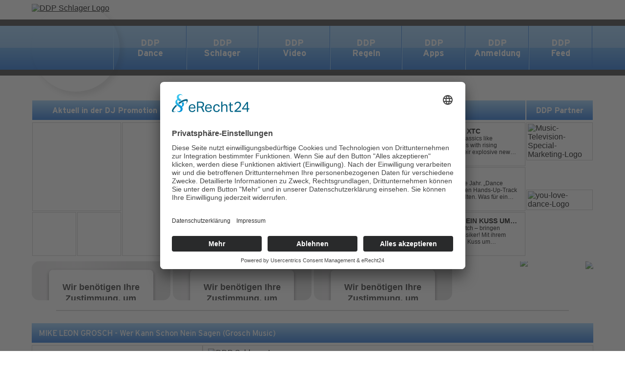

--- FILE ---
content_type: text/html; charset=UTF-8
request_url: https://dj-playlist.de/titel/47410
body_size: 7240
content:



<!DOCTYPE html>
<html lang="de">
<head>
    <script async src="https://www.googletagmanager.com/gtag/js?id=G-K8BLFDSM2P"></script>
<script>
    window.dataLayer = window.dataLayer || [];
    function gtag(){dataLayer.push(arguments);}
    gtag('js', new Date());

    gtag('config', 'G-K8BLFDSM2P');
</script>


<meta charset="UTF-8">


<base href="https://dj-playlist.de">

<link rel="stylesheet" type="text/css" href="https://dj-playlist.de/fonts/fonts.css">
<link rel="stylesheet" type="text/css" href="https://dj-playlist.de/css/main.css">
<link rel="stylesheet" type="text/css" href="https://dj-playlist.de/css/nav.css">
<link rel="stylesheet" type="text/css" href="https://dj-playlist.de/css/showcase.css">
<link rel="stylesheet" type="text/css" href="https://dj-playlist.de/css/page.css">
<link rel="stylesheet" type="text/css" href="https://dj-playlist.de/css/overview.css">
<link rel="stylesheet" type="text/css" href="https://dj-playlist.de/css/news.css">
<link rel="stylesheet" type="text/css" href="https://dj-playlist.de/css/charts.css">
<link rel="stylesheet" type="text/css" href="https://dj-playlist.de/css/detail.css">
<link rel="stylesheet" type="text/css" href="https://dj-playlist.de/css/text.css">
<link rel="stylesheet" type="text/css" href="https://dj-playlist.de/css/archiv.css">
<link rel="stylesheet" type="text/css" href="https://dj-playlist.de/css/embedplayer.css">
<link rel="stylesheet" type="text/css" href="https://dj-playlist.de/css/anmeldung.css">
<link rel="stylesheet" type="text/css" href="https://dj-playlist.de/css/scrolled.css">
<link rel="stylesheet" type="text/css" href="https://dj-playlist.de/js/libs/mmenu/mmenu.css">
<link rel="stylesheet" type="text/css" href="https://dj-playlist.de/css/mobile.css">


<script src="js/libs/jquery/jquery-3.6.0.min.js"></script>
<script src="js/embedplayer.js"></script>
<script src="js/main.js"></script>
<script src="js/anmeldung.js"></script>



<link rel="preconnect" href="//app.usercentrics.eu">
<link rel="preconnect" href="//api.usercentrics.eu">
<link rel="preconnect" href="//privacy-proxy.usercentrics.eu">
<link rel="preload" href="//app.usercentrics.eu/browser-ui/latest/loader.js" as="script">
<link rel="preload" href="//privacy-proxy.usercentrics.eu/latest/uc-block.bundle.js" as="script">
<script id="usercentrics-cmp" async data-eu-mode="true" data-settings-id="soCtjUuDBDiN1H" src="https://app.eu.usercentrics.eu/browser-ui/latest/loader.js"></script>
<script type="application/javascript" src="https://sdp.eu.usercentrics.eu/latest/uc-block.bundle.js"></script>


<meta name="viewport" content="width=device-width, initial-scale=1.0, maximum-scale=1.0, user-scalable=no">




<link rel="apple-touch-icon" sizes="180x180" href="favicon/apple-touch-icon.png">
<link rel="icon" type="image/png" sizes="32x32" href="favicon/favicon-32x32.png">
<link rel="icon" type="image/png" sizes="16x16" href="favicon/favicon-16x16.png">
<link rel="manifest" href="favicon/site.webmanifest">
<link rel="mask-icon" href="favicon/safari-pinned-tab.svg" color="#5bbad5">
<link rel="shortcut icon" href="favicon/favicon.ico">
<meta name="msapplication-TileColor" content="#939393">
<meta name="msapplication-config" content="favicon/browserconfig.xml">
<meta name="theme-color" content="#ffffff">



<script async src="https://pagead2.googlesyndication.com/pagead/js/adsbygoogle.js?client=ca-pub-9793528679343980"
        crossorigin="anonymous"></script>




<title>DDP - MIKE LEON GROSCH - Wer Kann Schon Nein Sagen (Grosch Music)</title><meta property="og:url" content="https://dj-playlist.de/titel/47410"><meta property="og:title" content="DEUTSCHE-DJ-PLAYLIST / MIKE LEON GROSCH - Wer Kann Schon Nein Sagen (Grosch Music)"><meta property="og:description" content="Der Chef kommt mit Sommerhit


Nach dem riesigen Erfolg seiner letzten Single „Sarah“ kommt der Ausnahmekünstler Mike Leon Grosch nun mit einem Sommer-Hit 
„Wer kann schon nein sagen“. 

Entstanden ist das Lied in einer ganz besonderen Situation: Mike und seine Frau Daniela haben es gemeinsam beim Nudeln kochen mit Fleischbällchen geschrieben. Inspiriert von einem liebevollen Moment in ihrer Küche, als seine Frau mit Kochschürze und hochgesteckter Frisur ihn süß anlächelte, entstand der eingängige Refrain 

&quot;Wer kann schon nein sagen zu jemandem wie dir?
Wer kann schon Nein sagen? Das werde ich nie kapieren.
So unwiderstehlich, ohne dich gehts nicht, nein!
Ich kann nicht Nein sagen…. zu dir.“

Veröffentlicht wird „Wer kann schon nein sagen“ auf dem eigenen Musiklabel „GROSCH MUSIC“, dass Mike und seine Frau Daniela vor einigen Monaten gegründet haben. 

Mit über 650.000 Followern auf Social Media zählt Grosch zu den beliebtesten und erfolgreichsten Künstlern der Schlagerwelt. Seine Live-Konzerte sind regelmäßig ausverkauft, das Radio liebt ihn und auch DJs wissen ganz genau: Wenn wir den Mann mit der Gänsehaut-Stimme spielen, ist der Dancefloor voll. 

„Wer kann schon nein sagen“ erscheint am 26. Juli 2024."><meta property="og:image" content="https://poolposition.mp3-promotion.de/.tools/bild.php?src=gkObjektTitel/47410/5297d1d079c8a0e78d403aea2ba08ca1.jpg&width=340&height=340"></head>
<body data-theme="schlager">
    

<div id="page">


    <div class="page" data-page="titel">


        <div class="ad-space">
            <div class="wrapper">
                <div class="ad-container">
                    
    <script async src="https://pagead2.googlesyndication.com/pagead/js/adsbygoogle.js?client=ca-pub-9793528679343980"
            crossorigin="anonymous"></script>
    <!-- Links und rechts -->
    <ins class="adsbygoogle"
         style="display:block"
         data-ad-client="ca-pub-9793528679343980"
         data-ad-slot="4728209731"
         data-ad-format="auto"
         data-full-width-responsive="true"></ins>
    <script>
        (adsbygoogle = window.adsbygoogle || []).push({});
    </script>

                    </div>
                <div class="ad-container">
                    
    <script async src="https://pagead2.googlesyndication.com/pagead/js/adsbygoogle.js?client=ca-pub-9793528679343980"
            crossorigin="anonymous"></script>
    <!-- Links und rechts -->
    <ins class="adsbygoogle"
         style="display:block"
         data-ad-client="ca-pub-9793528679343980"
         data-ad-slot="4728209731"
         data-ad-format="auto"
         data-full-width-responsive="true"></ins>
    <script>
        (adsbygoogle = window.adsbygoogle || []).push({});
    </script>

                    </div>
            </div>
        </div>

        <div class="header">
            
        <div class="main-nav-container">
            <div class="main-nav">
                <div class="wrapper h-100">
                    <div class="logo">
                        <a href="/" class="img-link">
                            <img src="img/logos/DDP-Schlager.png" alt="DDP Schlager Logo" width="100%">
                        </a>
                    </div>
                    <div class="ul-box">
                        <div>
                            <ul class="main-ul">
                                                                                                        <li>
                                        <a href="/top-100/dance">
                                            <div class="item big ">
                                                <div>
                                                    DDP<br>Dance                                                </div>
                                            </div>
                                        </a>

                                                                                
                                            <div class="sub">
                                                <ul>
                                                                                                                                                                    <li>
                                                            <a href="/top-100/dance">
                                                                <div class="sub-item">
                                                                    <div class="bg"></div>
                                                                    <div class="lbl">Top 100</div>
                                                                </div>
                                                            </a>
                                                        </li>
                                                                                                                                                                    <li>
                                                            <a href="/hot-50/dance">
                                                                <div class="sub-item">
                                                                    <div class="bg"></div>
                                                                    <div class="lbl">Hot 50</div>
                                                                </div>
                                                            </a>
                                                        </li>
                                                                                                                                                                    <li>
                                                            <a href="/neueinsteiger/dance">
                                                                <div class="sub-item">
                                                                    <div class="bg"></div>
                                                                    <div class="lbl">Neueinsteiger</div>
                                                                </div>
                                                            </a>
                                                        </li>
                                                                                                                                                                    <li>
                                                            <a href="/highscores/dance">
                                                                <div class="sub-item">
                                                                    <div class="bg"></div>
                                                                    <div class="lbl">Highscores</div>
                                                                </div>
                                                            </a>
                                                        </li>
                                                                                                                                                                    <li>
                                                            <a href="/jahrescharts/dance">
                                                                <div class="sub-item">
                                                                    <div class="bg"></div>
                                                                    <div class="lbl">Jahrescharts</div>
                                                                </div>
                                                            </a>
                                                        </li>
                                                                                                                                                                    <li>
                                                            <a href="/archiv/dance/top-100">
                                                                <div class="sub-item">
                                                                    <div class="bg"></div>
                                                                    <div class="lbl">Top 100 Archiv</div>
                                                                </div>
                                                            </a>
                                                        </li>
                                                                                                                                                                    <li>
                                                            <a href="/archiv/dance/hot-50">
                                                                <div class="sub-item">
                                                                    <div class="bg"></div>
                                                                    <div class="lbl">Hot 50 Archiv</div>
                                                                </div>
                                                            </a>
                                                        </li>
                                                                                                    </ul>
                                            </div>

                                        
                                    </li>
                                                                                                        <li>
                                        <a href="/top-100/schlager">
                                            <div class="item  ">
                                                <div>
                                                    DDP<br>Schlager                                                </div>
                                            </div>
                                        </a>

                                                                                
                                            <div class="sub">
                                                <ul>
                                                                                                                                                                    <li>
                                                            <a href="/top-100/schlager">
                                                                <div class="sub-item">
                                                                    <div class="bg"></div>
                                                                    <div class="lbl">Top 100</div>
                                                                </div>
                                                            </a>
                                                        </li>
                                                                                                                                                                    <li>
                                                            <a href="/hot-50/schlager">
                                                                <div class="sub-item">
                                                                    <div class="bg"></div>
                                                                    <div class="lbl">Hot 50</div>
                                                                </div>
                                                            </a>
                                                        </li>
                                                                                                                                                                    <li>
                                                            <a href="/neueinsteiger/schlager">
                                                                <div class="sub-item">
                                                                    <div class="bg"></div>
                                                                    <div class="lbl">Neueinsteiger</div>
                                                                </div>
                                                            </a>
                                                        </li>
                                                                                                                                                                    <li>
                                                            <a href="/highscores/schlager">
                                                                <div class="sub-item">
                                                                    <div class="bg"></div>
                                                                    <div class="lbl">Highscores</div>
                                                                </div>
                                                            </a>
                                                        </li>
                                                                                                                                                                    <li>
                                                            <a href="/jahrescharts/schlager">
                                                                <div class="sub-item">
                                                                    <div class="bg"></div>
                                                                    <div class="lbl">Jahrescharts</div>
                                                                </div>
                                                            </a>
                                                        </li>
                                                                                                                                                                    <li>
                                                            <a href="/archiv/schlager/top-100">
                                                                <div class="sub-item">
                                                                    <div class="bg"></div>
                                                                    <div class="lbl">Top 100 Archiv</div>
                                                                </div>
                                                            </a>
                                                        </li>
                                                                                                                                                                    <li>
                                                            <a href="/archiv/schlager/hot-50">
                                                                <div class="sub-item">
                                                                    <div class="bg"></div>
                                                                    <div class="lbl">Hot 50 Archiv</div>
                                                                </div>
                                                            </a>
                                                        </li>
                                                                                                    </ul>
                                            </div>

                                        
                                    </li>
                                                                                                        <li>
                                        <a href="/top-30/video">
                                            <div class="item  ">
                                                <div>
                                                    DDP<br>Video                                                </div>
                                            </div>
                                        </a>

                                                                                
                                            <div class="sub">
                                                <ul>
                                                                                                                                                                    <li>
                                                            <a href="/top-30/video">
                                                                <div class="sub-item">
                                                                    <div class="bg"></div>
                                                                    <div class="lbl">Top 30</div>
                                                                </div>
                                                            </a>
                                                        </li>
                                                                                                    </ul>
                                            </div>

                                        
                                    </li>
                                                                                                                                            <li>
                                        <a href="/ddp-regeln">
                                            <div class="item  ">
                                                <div>
                                                    DDP<br>Regeln                                                </div>
                                            </div>
                                        </a>

                                        
                                    </li>
                                                                                                        <li>
                                        <a href="/ddp-apps">
                                            <div class="item small ">
                                                <div>
                                                    DDP<br>Apps                                                </div>
                                            </div>
                                        </a>

                                        
                                    </li>
                                                                                                        <li>
                                        <a href="/ddp-anmeldung">
                                            <div class="item small ">
                                                <div>
                                                    DDP<br>Anmeldung                                                </div>
                                            </div>
                                        </a>

                                        
                                    </li>
                                                                                                        <li>
                                        <a href="/ddp-feed">
                                            <div class="item small ">
                                                <div>
                                                    DDP<br>Feed                                                </div>
                                            </div>
                                        </a>

                                                                                
                                            <div class="sub">
                                                <ul>
                                                                                                                                                                    <li>
                                                            <a href="/ddp-feed">
                                                                <div class="sub-item">
                                                                    <div class="bg"></div>
                                                                    <div class="lbl">News</div>
                                                                </div>
                                                            </a>
                                                        </li>
                                                                                                    </ul>
                                            </div>

                                        
                                    </li>
                                                                                                </ul>
                        </div>
                    </div>
                </div>
            </div>
        </div>



                </div>

        <div class="mobile-header Fixed">
            
        <div class="mobile-nav-container">
            <a href="/" class="img-link">
                <img src="img/logos/DDP-Schlager.png" alt="DDP Schlager Logo" height="70px">
            </a>
            <a href="#menu">
                <img src="img/icons/base/burger.svg" width="30" height="30">
            </a>
        </div>


                </div>

        <div class="content">

            <div class="wrapper">
                <div class="overview"><div class="line mobile"></div>
        <div class="column" data-column="promotion">
            <div class="padding">
                <div class="title">
                    Aktuell in der DJ Promotion bei POOL POSITION
                </div>
            </div>
            <div class="grid">
                                    <div class="tile-1">
                                                    <a href="/titel/52640">
                                <div class="box"><div class="cover"><img src="https://poolposition.mp3-promotion.de//.tools/bild.php?src=gkObjektTitel/52640/2316f07f2bfecdde561830661f309fec.jpg&amp;width=270&amp;height=270" alt="" width="100%"></div></div>
                            </a>
                                            </div>
                                    <div class="tile-2">
                                                    <a href="/titel/52674">
                                <div class="box"><div class="cover"><img src="https://poolposition.mp3-promotion.de//.tools/bild.php?src=gkObjektTitel/52674/57cdab249a622d6c110655c52736e877.jpg&amp;width=270&amp;height=270" alt="" width="100%"></div></div>
                            </a>
                                            </div>
                                    <div class="tile-3">
                                                    <a href="/titel/50548">
                                <div class="box"><div class="cover"><img src="https://poolposition.mp3-promotion.de//.tools/bild.php?src=gkObjektTitel/50548/c2c89d238daf72a822d794c05949aaf1.jpg&amp;width=270&amp;height=270" alt="" width="100%"></div></div>
                            </a>
                                            </div>
                                    <div class="tile-4">
                                                    <a href="/titel/52737">
                                <div class="box"><div class="cover"><img src="https://poolposition.mp3-promotion.de//.tools/bild.php?src=gkObjektTitel/52737/6479be035d1375a7f8139697c424e110.jpg&amp;width=270&amp;height=270" alt="" width="100%"></div></div>
                            </a>
                                            </div>
                            </div>
        </div>

        
        <div class="column" data-column="news">
            <div class="padding">
                <div class="title">
                    DDP Music Tipps
                </div>
            </div>
            <div class="grid">

                
                    <a href="/titel/52718">
                        <div class="tile-1">
                            <div class="box">
                                <div class="cover">
                                    <div class="article">
                                        <div class="image">
                                            <img src="https://poolposition.mp3-promotion.de//.tools/bild.php?src=gkObjektTitel/52718/76af91858d2c00ccb151d96c38988519.jpg&amp;width=120&amp;height=120"  width="84px" height="84px" alt="">
                                        </div>
                                        <div class="text">
                                            <div class="title">
                                                CHARLY LOWNOISE x MAGRO x JENNA SMITH - XTC                                            </div>
                                            <div class="description">
                                                
Hardcore Icon Charly Lownoise — known for unforgettable classics like “Wonderful Days,” “Stars,” and “Live At London” — joins forces with rising producer Magro and powerhouse vocalist Jenna Smith for their explosive new single “XTC.”
Packed with uplifting melodies, euphoric vocals, and pure fe...                                            </div>
                                        </div>
                                    </div>
                                </div>
                            </div>
                        </div>
                    </a>

                
                    <a href="/titel/52580">
                        <div class="tile-2">
                            <div class="box">
                                <div class="cover">
                                    <div class="article">
                                        <div class="image">
                                            <img src="https://poolposition.mp3-promotion.de//.tools/bild.php?src=gkObjektTitel/52580/d488ec8956bec00b0c625747b0fcedaa.jpg&amp;width=120&amp;height=120"  width="84px" height="84px" alt="">
                                        </div>
                                        <div class="text">
                                            <div class="title">
                                                RAINDROPZ! - Dance Attack                                            </div>
                                            <div class="description">
                                                
RainDropz! startet mit einer brandneuen Solo-Single ins neue Jahr. „Dance Attack“ bietet alles, was man sich von einem energiegeladenen Hands-Up-Track wünscht und kann getrost als perfekte Hymne des Genres gelten. Was für ein Auftakt ins Jahr 2026!                                            </div>
                                        </div>
                                    </div>
                                </div>
                            </div>
                        </div>
                    </a>

                
                    <a href="/titel/52568">
                        <div class="tile-3">
                            <div class="box">
                                <div class="cover">
                                    <div class="article">
                                        <div class="image">
                                            <img src="https://poolposition.mp3-promotion.de//.tools/bild.php?src=gkObjektTitel/52568/b84c40ba9a187461ca6a40fde6a2dd21.jpg&amp;width=120&amp;height=120"  width="84px" height="84px" alt="">
                                        </div>
                                        <div class="text">
                                            <div class="title">
                                                TI-MO x ROCCO x PERFECT PITCH - Schön Ist Ein Kuss Um Mitternacht                                            </div>
                                            <div class="description">
                                                
Drei Größen der Dance-Szene – Ti-Mo, Rocco und Perfect Pitch – bringen frischen Festival-Sound in einen echten Amiga-Records-Klassiker!
Mit ihrem energiegeladenen Festival Mix verwandeln sie „Schön ist ein Kuss um Mitternacht“ von Karin Heyn in eine moderne Power-Hymne, die Schlager-Feeling mi...                                            </div>
                                        </div>
                                    </div>
                                </div>
                            </div>
                        </div>
                    </a>

                
            </div>
        </div>

        
        <div class="column" data-column="partner">
            <div class="padding">
                <div class="title">
                    DDP Partner
                </div>
            </div>
            <div class="grid">

                
                    <a href="https://www.megamix.de/" target="_blank">                        <div class="tile-1" title="Music Television Special Marketing">
                            <div class="box"><div class="cover" ><img src="img/partners/musictelevision.png" alt="Music-Television-Special-Marketing-Logo" width="100%"></div></div>
                        </div>
                    </a>
                    
                
                    <a href="https://www.youlovedance.de/" target="_blank">                        <div class="tile-2" title="you love dance">
                            <div class="box"><div class="cover" ><img src="img/partners/youlovedance.png" alt="you-love-dance-Logo" width="100%"></div></div>
                        </div>
                    </a>
                    
                
            </div>
        </div>

        </div>
        <div class="overview-player">
            <div class="grid">


                <div class="">
                    <div class="skeleton-box"></div>
                    <iframe src="https://open.spotify.com/embed/playlist/7JG97SlbTUURqQKVLCjDWU" width="100%" height="80" frameborder="0" allowtransparency="true" allow="encrypted-media"></iframe>
                </div>
                <div>
                    <div class="skeleton-box"></div>
                    <iframe src="https://open.spotify.com/embed/playlist/5GOqdvzyfAqeJaoIhRc4nH" width="100%" height="80" frameborder="0" allowtransparency="true" allow="encrypted-media"></iframe>
                </div>
                <div class="">
                    <div class="skeleton-box"></div>
                    <iframe src="https://open.spotify.com/embed/playlist/7IkmawMiBcrqwxqQgWlMdb" width="100%" height="80" frameborder="0" allowtransparency="true" allow="encrypted-media"></iframe>
                </div>
                <div>
                    <a class="w-100" href="https://radio.poolposition.com" target="ppradio" onclick="window.open('about:blank', 'ppradio', 'width=690,height=315,top=100,left=100,status=no,toolbar=no');">
                        <span class="radio">
                            <img src="img/icons/radio/logo.png" height="80px">
                            <img src="img/icons/radio/play.png" height="90px" style="margin-top: -5px;">
                            <img src="img/icons/radio/frau.png" height="80px">
                        </span>
                    </a>
                </div>
            </div>

            <div class="line"></div>
        </div>


                    </div>

            <div class="wrapper">
                

        <div class="detail">
            <div class="header">
                <div class="title">
                    <!--Details, Videos, MP3: DJANE HOUSEKAT MEETS HONNYT - Wonderful World (suprime:records)-->
                    MIKE LEON GROSCH - Wer Kann Schon Nein Sagen (Grosch Music)                </div>
            </div>
            <div class="elements">
                <div class="top">
                    <div class="left">
                        <div class="cover">

                            <img src="https://poolposition.mp3-promotion.de/.tools/bild.php?src=gkObjektTitel/47410/5297d1d079c8a0e78d403aea2ba08ca1.jpg&amp;width=340&amp;height=340" width="100%" height="100%" alt="">

                        </div>

                        
                            
                            <div style="padding-top: 30px;">
                                <iframe style="display: block;" src="https://open.spotify.com/embed/track/50xijAo4FkE1PAEYR0qtQ9" width="100%" height="80" frameBorder="0" allowfullscreen="" allow="autoplay; clipboard-write; encrypted-media; fullscreen; picture-in-picture" loading="lazy"></iframe>
                            </div>
                        
                        <div style="margin-top: 30px;">
                            <div class="links" data-title="47410"><div class="left"><a href="https://www.facebook.com/share.php?u=https%3A%2F%2Fdj-playlist.de%2Ftitel%2F47410" target="_blank" data-app="facebook"><div class="icon"><img src="img/icons/apps/facebook.svg" alt="" width="30px"></div></a></div><div class="right"><a href="https://open.spotify.com/track/50xijAo4FkE1PAEYR0qtQ9" target="_blank" data-app="spotify"><div class="icon"><img src="img/icons/apps/spotify.svg" alt="" width="30px"></div></a><a href="https://geo.music.apple.com/de/album/wer-kann-schon-nein-sagen-single/1754243947?itsct=music_box_link&itscg=30200&at=1l3vbmE&ls=1&app=music" target="_blank" data-app="apple_music"><div class="icon"><img src="img/icons/apps/apple_music.svg" alt="" width="30px"></div></a><a href="https://youtu.be/HXxA-fRGk6c" target="_blank" data-app="youtube"><div class="icon"><img src="img/icons/apps/youtube.svg" alt="" width="30px"></div></a></div></div>                        </div>

                    </div>
                    <div class="right">

                        

        <div class="grid no-dance">

            
                
                <div class="tile-1" data-theme="dance">

                    
                </div>

                
            
                
                <div class="tile-2" data-theme="schlager">

                    
                        <div class="frame">

                            <img src="img/logos/DDP-Schlager.png" height="70" alt="DDP Schlager Logo"" style="margin: 6px 0 10px 10px;">

                            
                            <div class="ranking">
                                <b>Aktuelle Platzierungen vom 16.01.2026</b><br>
                                <span class="short">Top 100</span> nicht platziert<br>
                                <span class="short">Hot 50</span> nicht platziert<br>
                                <br>
                                <b>Chartinfos</b><br>
                                <span class="long">Eingestiegen</span>	 Platz 52 am 19.07.2024<br>
                                <span class="long">Höchste Platzierung</span> 2<br>
                                <span class="long">Wochen platziert</span> 22                            </div>
                        </div>

                    
                </div>

                
            
            


            

        </div>







        
                        <div class="text">
                            MIKE LEON GROSCH "Wer Kann Schon Nein Sagen"<br />
<br />
Der Chef kommt mit Sommerhit<br />
<br />
<br />
Nach dem riesigen Erfolg seiner letzten Single „Sarah“ kommt der Ausnahmekünstler Mike Leon Grosch nun mit einem Sommer-Hit <br />
„Wer kann schon nein sagen“. <br />
<br />
Entstanden ist das Lied in einer ganz besonderen Situation: Mike und seine Frau Daniela haben es gemeinsam beim Nudeln kochen mit Fleischbällchen geschrieben. Inspiriert von einem liebevollen Moment in ihrer Küche, als seine Frau mit Kochschürze und hochgesteckter Frisur ihn süß anlächelte, entstand der eingängige Refrain <br />
<br />
"Wer kann schon nein sagen zu jemandem wie dir?<br />
Wer kann schon Nein sagen? Das werde ich nie kapieren.<br />
So unwiderstehlich, ohne dich gehts nicht, nein!<br />
Ich kann nicht Nein sagen…. zu dir.“<br />
<br />
Veröffentlicht wird „Wer kann schon nein sagen“ auf dem eigenen Musiklabel „GROSCH MUSIC“, dass Mike und seine Frau Daniela vor einigen Monaten gegründet haben. <br />
<br />
Mit über 650.000 Followern auf Social Media zählt Grosch zu den beliebtesten und erfolgreichsten Künstlern der Schlagerwelt. Seine Live-Konzerte sind regelmäßig ausverkauft, das Radio liebt ihn und auch DJs wissen ganz genau: Wenn wir den Mann mit der Gänsehaut-Stimme spielen, ist der Dancefloor voll. <br />
<br />
„Wer kann schon nein sagen“ erscheint am 26. Juli 2024.                        </div>

                    </div>
                </div>


                
            </div>
        </div>


                    </div>

        </div>

        <div class="footer">
            
            <div class="wrapper">

                <div class="split">

                    <div class="column">

                        <div class="top">
                            <img src="img/logos/DDP-Neutral.png" width="125px" alt="">
                        </div>

                        <div class="bottom">
                            <div class="left">
                                DDP - Deutsche DJ Playlist<br>
                                Kontakt:<br>Pool Position GmbH<br>
                                Carl-Schurz-Strasse 8<br>
                                27711 Osterholz-Scharmbeck<br>
                                Deutschland<br>
                                Fon 04791 / 80761 - 21<br>
                                Fax 04791 / 80761 - 24
                            </div>
                            <div class="right">
                                <a href="/impressum">Impressum</a><a href="/datenschutz">Datenschutz</a>                            </div>
                        </div>

                    </div>

                    <div class="column">

                        <div class="top">
                            <img src="img/logos/DDP-Dance.png" width="125px" alt="">
                        </div>

                        <div class="bottom">
                            <div class="right">
                                <a href="/top-100/dance">Top 100</a><a href="/hot-50/dance">Hot 50</a><a href="/neueinsteiger/dance">Top Neueinsteiger</a><a href="/highscores/dance">Highscores</a><a href="/jahrescharts/dance">Jahrescharts</a>                            </div>
                        </div>

                    </div>

                    <div class="column">

                        <div class="top">
                            <img src="img/logos/DDP-Schlager.png" width="125px" alt="">
                        </div>

                        <div class="bottom">
                            <div class="right">
                                <a href="/top-100/schlager">Top 100</a><a href="/hot-50/schlager">Hot 50</a><a href="/neueinsteiger/schlager">Top Neueinsteiger</a><a href="/highscores/schlager">Highscores</a><a href="/jahrescharts/schlager">Jahrescharts</a>                            </div>
                        </div>

                    </div>

                    <div class="column">

                        <div class="top">
                            <img src="img/logos/poolposition.png" width="125px" alt="">
                        </div>

                        <div class="bottom">
                            <a href="/ddp-anmeldung?option=dj">
                                <div class="button">
                                    DJ-Promo buchen
                                </div>
                            </a>
                        </div>

                    </div>

                </div>

            </div>


        
        </div>


        <div class="footer-players">
            
            <div class="embed-player type-youtube hidden">

                <div class="box">
                    <div class="loading">Player wird geladen...</div>
                    <div class="player"></div>
                </div>

                <div class="close-frame">
                    <div class="close-button" onclick="youtube_close_player()"></div>
                </div>

            </div>

        
            <div class="embed-player type-spotify hidden">

                <div class="box">
                    <div class="loading">Player wird geladen...</div>
                    <div class="player"></div>
                </div>

                <div class="close-frame">
                    <div class="close-button" onclick="spotify_close_player()"></div>
                </div>

            </div>

                </div>

    </div>

</div>



<nav id="menu">
    
        <ul>

                                                        <li >
                        <a href="/top-100/dance">
                            DDP Dance                        </a>

                        
                                <ul>
                                                                                                                    <li >
                                            <a href="/top-100/dance">
                                                Top 100                                            </a>
                                        </li>
                                                                                                                    <li >
                                            <a href="/hot-50/dance">
                                                Hot 50                                            </a>
                                        </li>
                                                                                                                    <li >
                                            <a href="/neueinsteiger/dance">
                                                Neueinsteiger                                            </a>
                                        </li>
                                                                                                                    <li >
                                            <a href="/highscores/dance">
                                                Highscores                                            </a>
                                        </li>
                                                                                                                    <li >
                                            <a href="/jahrescharts/dance">
                                                Jahrescharts                                            </a>
                                        </li>
                                                                                                                    <li >
                                            <a href="/archiv/dance/top-100">
                                                Top 100 Archiv                                            </a>
                                        </li>
                                                                                                                    <li >
                                            <a href="/archiv/dance/hot-50">
                                                Hot 50 Archiv                                            </a>
                                        </li>
                                                                    </ul>

                        
                    </li>
                                                        <li >
                        <a href="/top-100/schlager">
                            DDP Schlager                        </a>

                        
                                <ul>
                                                                                                                    <li >
                                            <a href="/top-100/schlager">
                                                Top 100                                            </a>
                                        </li>
                                                                                                                    <li >
                                            <a href="/hot-50/schlager">
                                                Hot 50                                            </a>
                                        </li>
                                                                                                                    <li >
                                            <a href="/neueinsteiger/schlager">
                                                Neueinsteiger                                            </a>
                                        </li>
                                                                                                                    <li >
                                            <a href="/highscores/schlager">
                                                Highscores                                            </a>
                                        </li>
                                                                                                                    <li >
                                            <a href="/jahrescharts/schlager">
                                                Jahrescharts                                            </a>
                                        </li>
                                                                                                                    <li >
                                            <a href="/archiv/schlager/top-100">
                                                Top 100 Archiv                                            </a>
                                        </li>
                                                                                                                    <li >
                                            <a href="/archiv/schlager/hot-50">
                                                Hot 50 Archiv                                            </a>
                                        </li>
                                                                    </ul>

                        
                    </li>
                                                        <li >
                        <a href="/top-30/video">
                            DDP Video                        </a>

                        
                                <ul>
                                                                                                                    <li >
                                            <a href="/top-30/video">
                                                Top 30                                            </a>
                                        </li>
                                                                    </ul>

                        
                    </li>
                                                                            <li >
                        <a href="/ddp-regeln">
                            DDP Regeln                        </a>

                        
                    </li>
                                                        <li >
                        <a href="/ddp-apps">
                            DDP Apps                        </a>

                        
                    </li>
                                                        <li >
                        <a href="/ddp-anmeldung">
                            DDP Anmeldung                        </a>

                        
                    </li>
                                                        <li >
                        <a href="/ddp-feed">
                            DDP Feed                        </a>

                        
                                <ul>
                                                                                                                    <li >
                                            <a href="/ddp-feed">
                                                News                                            </a>
                                        </li>
                                                                    </ul>

                        
                    </li>
                                    
        </ul>

        </nav>






<script src="js/libs/mmenu/mmenu.js"></script>
<script src="js/libs/mmenu/mmenu_setup.js"></script>


</body>
</html>


--- FILE ---
content_type: text/html; charset=utf-8
request_url: https://www.google.com/recaptcha/api2/aframe
body_size: 266
content:
<!DOCTYPE HTML><html><head><meta http-equiv="content-type" content="text/html; charset=UTF-8"></head><body><script nonce="31bz6l5r2pTcMdLYBcROmQ">/** Anti-fraud and anti-abuse applications only. See google.com/recaptcha */ try{var clients={'sodar':'https://pagead2.googlesyndication.com/pagead/sodar?'};window.addEventListener("message",function(a){try{if(a.source===window.parent){var b=JSON.parse(a.data);var c=clients[b['id']];if(c){var d=document.createElement('img');d.src=c+b['params']+'&rc='+(localStorage.getItem("rc::a")?sessionStorage.getItem("rc::b"):"");window.document.body.appendChild(d);sessionStorage.setItem("rc::e",parseInt(sessionStorage.getItem("rc::e")||0)+1);localStorage.setItem("rc::h",'1768983949867');}}}catch(b){}});window.parent.postMessage("_grecaptcha_ready", "*");}catch(b){}</script></body></html>

--- FILE ---
content_type: text/css
request_url: https://dj-playlist.de/css/overview.css
body_size: 1537
content:
.overview {
    --tile-size: 92px;
}


.overview { margin-top: 5px; display: flex; width: 100%; gap: 3px;}
.overview > .column[data-column="player"] {flex-grow: 1;}
.overview > .column[data-column="news"] {flex-grow: 1;}

.overview .box {width: 100%; height: 100%; padding: 1px;}
.overview .cover {border: 1px solid #ccc; width: 100%; height: 100%; padding: 2px; display: flex;}

.overview .padding {padding: 1px;}
.overview .column .padding >.title {width: 100%; height: 40px; display: flex;  justify-content: center; align-items: center; font-family: var(--font-1); font-weight: bold; background: linear-gradient(180deg, var(--theme-gradient-1) 0%, var(--theme-gradient-4) 100%); color: var(--theme-text-color); margin-bottom: 3px; text-align: center;}

.overview-player .radio-old {display: flex;  user-select: none; cursor: pointer; height: 80px;}
.overview-player .radio-old .left {background: #000; width: 80px; display: flex; justify-content: center; align-items: center;}
.overview-player .radio-old .right {flex-grow: 1; display: flex; align-items: center; justify-content: space-between; padding: 10px 12px 10px 27px; background: linear-gradient(180deg, #fccb26 0%, #feface 30%, #c9971d 70%, #feface 100%); color: #333638;}
.overview-player .radio-old .right > div:nth-child(1) {display: flex; align-items: center; gap: 20px;}
.overview-player .radio-old .emblem {color: gold; width: 55px; height: 55px; border: 1px solid gold; border-radius: 100%;}
.overview-player .radio-old .text {font-size: 20px;text-align: center;}
.overview-player .radio-old .text > div:nth-child(1) {font-weight: bold;}

.overview-player .radio {display: flex; border-radius: 13px; justify-content: space-between; user-select: none; cursor: pointer; height: 80px; background: url('../img/icons/radio/background.jpg') center/cover no-repeat; overflow: hidden;}



.overview .article {display: flex;}
.overview .article .image {}
.overview .article .text {flex-grow: 1; padding: 7px 10px; display: flex; gap: 7px; flex-direction: column;}
.overview .article .title { font-weight: bold; text-transform: uppercase; font-size: 14px;

    text-overflow:ellipsis;
    overflow:hidden;
    display: -webkit-box !important;
    -webkit-line-clamp: 1;
    -webkit-box-orient: vertical;
    white-space: normal;
}
.overview .article .description {font-size: 12px;

    text-overflow:ellipsis;
    overflow:hidden;
    display: -webkit-box !important;
    -webkit-line-clamp: 3;
    -webkit-box-orient: vertical;
    white-space: normal;
}

.overview-player {margin: 10px 0 25px 0; }
.overview-player .grid {display: grid; gap:5px; grid-template-columns: repeat(4, 1fr);}
.overview-player .grid > div {position: relative; height: 80px; overflow: hidden; }
.overview-player .line {width: calc(100% - 100px); height: 2px; background: var(--thin-border); margin: 20px auto;    position: relative;z-index: 200;}
.overview-player .line.mobile {display: none;}
.overview .line {width: calc(100% - 100px); height: 2px; background: var(--thin-border); margin: 20px auto;    position: relative;z-index: 200;}
.overview .line.mobile {display: none;}


.overview .column a {text-decoration: none;}
.overview-player a {text-decoration: none;}

/*.promotion*/
.overview .column[data-column="promotion"] .grid {
    display: grid;
    grid-template-columns: repeat(5, 1fr);
    grid-template-rows: repeat(3, 1fr);
    grid-auto-flow: row;
    grid-template-areas:
    "tile-1 tile-1 tile-4 tile-4 tile-4"
    "tile-1 tile-1 tile-4 tile-4 tile-4"
    "tile-2 tile-3 tile-4 tile-4 tile-4";
    width: calc(var(--tile-size) * 5);
    height: calc(var(--tile-size) * 3);
}

/*.partner*/
.overview .column[data-column="partner"] .grid {  display: grid;
    grid-template-columns: repeat(1, 1fr);
    grid-template-rows: repeat(2, 1fr);
    grid-auto-flow: row;
    grid-template-areas:
    "tile-1"
    "tile-2";
    grid-area: right;
    width: calc(var(--tile-size) * 1.5);
    height: calc(var(--tile-size) * 3);
}

/*.player*/
.overview .column[data-column="player"] .grid {  display: grid;
    grid-template-columns: 1fr;
    grid-template-rows: repeat(2, auto) 1fr;
    grid-auto-flow: row;
    grid-template-areas:
    "tile-1"
    "tile-2"
    "tile-3";
    flex-grow: 1;
    height: calc(var(--tile-size) * 3);
}

/*.news*/
.overview .column[data-column="news"] .grid {  display: grid;
    grid-template-columns: 1fr;
    grid-template-rows: repeat(3, 1fr);
    grid-auto-flow: row;
    grid-template-areas:
    "tile-1"
    "tile-2"
    "tile-3";
    flex-grow: 1;
    height: calc(var(--tile-size) * 3);
}


.overview-info {margin: 10px 0;}
.overview-info img {display: block;}
.overview-info img[data-screen="mobile"] {display: none;}
.overview-info .text {border: 3px solid var(--theme-gradient-3);border-top: 0;padding: 10px 50px;text-align: center;font-size: 12px;line-height: 1.3;}
.overview-info .text .title {font-weight: bold; font-size: 13px; margin-bottom: 5px;}



/* debug */

.tile-1 { grid-area: tile-1; }
.tile-2 { grid-area: tile-2; }
.tile-3 { grid-area: tile-3; }
.tile-4 { grid-area: tile-4; }
.tile-5 { grid-area: tile-5; }
.tile-6 { grid-area: tile-6; }
.tile-7 { grid-area: tile-7; }



.skeleton-box {
    display: inline-block;
    position: absolute;
    top: 0; left: 0;
    overflow: hidden;
    background-color: #DDDBDD;
    width: 100%; height: 100%;
    z-index: -10;
    border-radius: 15px;
}
.skeleton-box::before {
    position: absolute;
    top: 0;
    right: 0;
    bottom: 0;
    left: 0;
    transform: translateX(-100%);
    background-image: linear-gradient(90deg, rgba(255, 255, 255, 0) 0, rgba(255, 255, 255, 0.2) 20%, rgba(255, 255, 255, 0.5) 60%, rgba(255, 255, 255, 0));
    -webkit-animation: shimmer 2s infinite;
    animation: shimmer 2s infinite;
    content: "";
}
@-webkit-keyframes shimmer {
    100% {
        transform: translateX(100%);
    }
}
@keyframes shimmer {
    100% {
        transform: translateX(100%);
    }
}








--- FILE ---
content_type: text/css
request_url: https://dj-playlist.de/css/news.css
body_size: 259
content:
.news-article {
    width: 100%;
    margin: 0 auto;
    padding-bottom: 50px;
    line-height: 1.5
}

.news-article .image {
    margin: 30px 0;
}

.news-article .list {
    display: flex;
    flex-direction: column;
    gap: 15px;
}

.news-article .list .item {
    display: flex;
    flex-direction: column;
    border: 1px solid #ccc;
    padding: 25px 35px;
    gap: 15px;
    color: inherit;
    text-decoration: none;
}

.news-article .text a {
    color: #00f;
}


.news-article .list strong {
    font-size: 24px
}

--- FILE ---
content_type: text/css
request_url: https://dj-playlist.de/css/scrolled.css
body_size: 170
content:

/*.page.scrolled { padding-top: 213px;}
.page.scrolled > .header { height: 50px; top:0; position: fixed; top:0;}


.page.scrolled .main-nav-container {height: 90px; margin-top: 0;}
.page.scrolled .main-nav {height: 90px;}*/
/*.page.scrolled .main-nav .logo {display: none;}*/



--- FILE ---
content_type: text/javascript
request_url: https://dj-playlist.de/js/libs/mmenu/mmenu_setup.js
body_size: 209
content:
document.addEventListener(
    "DOMContentLoaded", () => {
        const menu = new Mmenu( "#menu", {
            extensions: ["position-right", "multiline", "border-full"],
            navbar: {
                title: "Menü"
            },
            page: {
                selector: '#page',
            }
        });
    }
);

--- FILE ---
content_type: text/javascript
request_url: https://dj-playlist.de/js/main.js
body_size: 1234
content:
$(function () {
    $(document).scroll(function () {
        checkNav();
        checkLogoSize();
    });
});



checkNav();
checkLogoSize();

$('#page').ready(function(){
    checkNav();
    checkLogoSize();
});

$(document).ready(function(){
    checkNav();
    checkLogoSize();
    initYoutubeLinks();
    initMonthToggle();
});


function checkNav() {


    var $page = $(".page"),
        //height = 213;
        //height = 155;
        height = 100;

    $page.toggleClass('scrolled', $(this).scrollTop() > height);

}


function checkLogoSize() {

    var logo = $('.page > .header .logo img'),
        logo_container = $('.page > .header .logo'),
        sub_container = $('.main-nav .main-ul .sub'),
        menu = $('.page > .header .main-nav-container'),
        nav = $('.page > .header .main-nav'),
        scroll = $(document).scrollTop(),
        start_size_logo = 180,
        end_size_logo = 70,
        start_top_logo = -45,
        end_top_logo = -55,
        start_top_sub = 90,
        end_top_sub = 70,
        start_size_menu = 115,
        start_margin_menu = 40,
        end_margin_menu = 0,
        end_size_menu = 70,
        start_size_nav = 90,
        end_size_nav = 70,
        begin_at = 20,
        stop_at = 90;

    var difference_logo = start_size_logo-end_size_logo,
        difference_menu = start_size_menu-end_size_menu,
        difference_nav = start_size_nav-end_size_nav,
        difference_margin_menu = start_margin_menu-end_margin_menu,
        difference_top_logo = start_top_logo-end_top_logo,
        difference_top_sub = start_top_sub-end_top_sub;

    if(scroll < begin_at) {

        logo.css('width', start_size_logo).css('height', start_size_logo);
        logo_container.css('top', start_top_logo);

        sub_container.css('top', start_top_sub);

        menu.css('height', start_size_menu).css('margin-top', start_margin_menu);

        nav.css('height', start_size_nav);
    }


    else if(scroll > stop_at) {

        logo.css('width', end_size_logo).css('height', end_size_logo);
        logo_container.css('top', end_top_logo);

        sub_container.css('top', end_top_sub);

        menu.css('height', end_size_menu).css('margin-top', end_margin_menu);

        nav.css('height', end_size_nav);
    }
    else {

        var percentage = (stop_at-scroll)/(stop_at-begin_at);

        logo.css('width', end_size_logo+(difference_logo*percentage)).css('height', end_size_logo+(difference_logo*percentage));
        logo_container.css('top', end_top_logo+(difference_top_logo*percentage));

        sub_container.css('top', end_top_sub+(difference_top_sub*percentage));

        menu.css('height', end_size_menu+(difference_menu*percentage)).css('margin-top', end_margin_menu+(difference_margin_menu*percentage));

        nav.css('height', end_size_nav+(difference_nav*percentage));
    }

}


function initYoutubeLinks() {

    $('.links [data-app="youtube"]').off().click(function(){

        var titelID = $(this).closest('.links').data('title');
        //console.log('click '+titelID);

        var req = new XMLHttpRequest();
        var url = "/tools/logVideo.php?titelID=" + titelID;
        req.open('GET', url, true);
        req.send(null);
    });


}


function initMonthToggle() {


    // todo wenn beim seitenstart die breite unter dem limit ist, dann alles automatisch zuklappen.

    var speed = 200;
    var max_width = 430;


    if($(window).width() <= max_width) {

        $('.calendar-selection .month').each(function(){

            var found_active = $(this).find('a.active').length > 0;

            if(!found_active) {

                $(this).find('.list').hide();
                $(this).removeClass('openend');
                $(this).addClass('closed');

            }

        });

    }



    $('.calendar-selection .month .title').off().click(function(){


            console.log('auf/zuklappen!');

            var month = $(this).closest('.month');
            var list = month.find('.list');

            if(list.is(':hidden')) {
                list.slideDown(speed);
                month.removeClass('closed');
                month.addClass('opened');
            }
            else {
                if($(window).width() <= max_width) {
                    list.slideUp(speed);
                    month.removeClass('opened');
                    month.addClass('closed');
                }
            }







    });

}